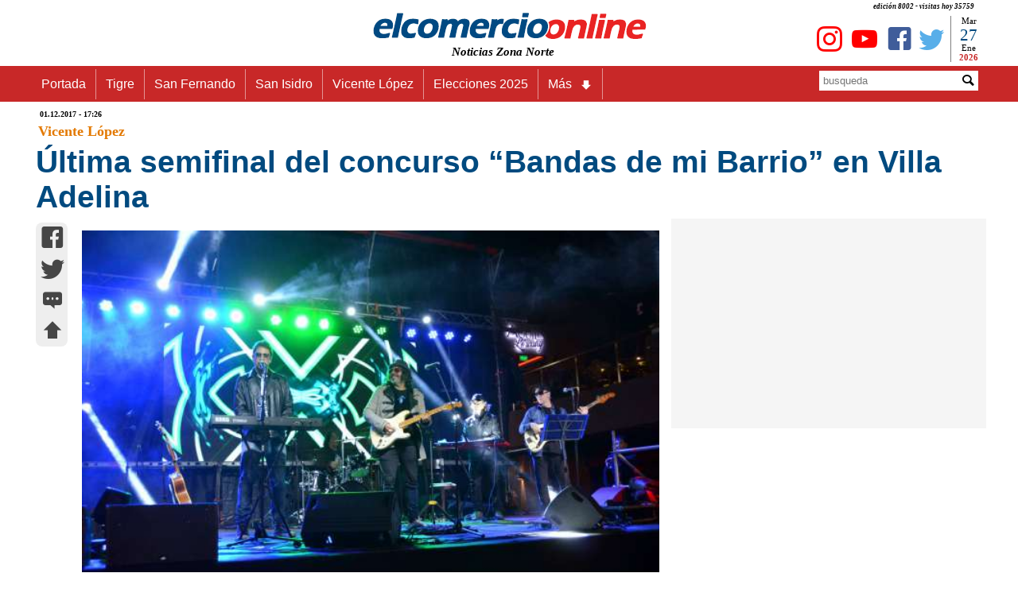

--- FILE ---
content_type: text/html
request_url: https://www.elcomercioonline.com.ar/articulos/50083422-Ultima-semifinal-del-concurso-Bandas-de-mi-Barrio-en-Villa-Adelina.html
body_size: 13469
content:
<!DOCTYPE html><html lang="es"><head><meta charset="utf-8"><meta name="language" content="es_ES"><title>Última semifinal del concurso “Bandas de mi Barrio” en Villa Adelina - www.elcomercioonline.com.ar</title><META name="description" content="Se renueva la expectativa para los artistas del municipio en la última semifinal del concurso que se realizará, dentro del marco de la Feria de las Colectividades."><meta name="author" content="https://www.elcomercioonline.com.ar"><meta name="robots" content="max-snippet:-1, max-image-preview:large, max-video-preview:-1" /><meta name="viewport" content="width=device-width, initial-scale=1.0"><link rel="stylesheet" href="https://www.elcomercioonline.com.ar/stylesnotas.css"><link rel="stylesheet" href="https://www.elcomercioonline.com.ar/combinadonotas1.css"><script src="https://www.elcomercioonline.com.ar/main.js"></script><link rel="shortcut icon" href="/favicon.ico" type="image/x-icon"><script src="https://www.elcomercioonline.com.ar/reproductor/nov2016/jwplayer.js"></script><script>jwplayer.key="Jb0tQQl+DUxBNz4rNng+zHOfgyawJ154Obnw/g==";</script><meta property="og:locale" content="es_ES"><meta property="og:type" content="article"><meta property="og:title" content="Última semifinal del concurso “Bandas de mi Barrio” en Villa Adelina"><meta property="og:description" content="Se renueva la expectativa para los artistas del municipio en la última semifinal del concurso que se realizará dentro del marco de la Feria de las Colectividades"><meta property="og:url" content="https://www.elcomercioonline.com.ar/articulos/50083422-Ultima-semifinal-del-concurso-Bandas-de-mi-Barrio-en-Villa-Adelina.html"><meta property="og:site_name" content="elcomercioonline.com.ar"><meta property="article:author" content="https://www.facebook.com/elcomercioonline/"><meta property="article:publisher" content="https://www.facebook.com/elcomercioonline/"><meta property="article:section" content="Vicente López"><meta property="article:published_time" content="2017-12-01T17:26:00-03:00"><meta property="article:modified_time" content="2017-12-01T17:26:00-03:00"><meta property="og:updated_time" content="2017-12-01T17:26:00-03:00"><meta property="og:image" content="https://www.elcomercioonline.com.ar/imagenes/033458.jpg"><meta property="og:image:secure_url" content="https://www.elcomercioonline.com.ar/imagenes/033458.jpg"><meta property="fb:pages" content="319240313688"><meta property="fb:app_id" content="313553734539"><meta property="fb:admins" content="1008241659"><meta property="fb:admins" content="1127128149"><meta name="twitter:card" content="summary"><meta name="twitter:site" content="@elcomercioline"><meta name="twitter:creator" content="@elcomercioline"><meta name="twitter:description" content="Se renueva la expectativa para los artistas del municipio en la última semifinal del concurso que se realizará dentro del marco de la Feria de las Colectividades"><meta name="twitter:title" content="Última semifinal del concurso “Bandas de mi Barrio” en Villa Adelina"><meta name="twitter:image" content="https://www.elcomercioonline.com.ar/imagenes/033458.jpg"><link rel="image_src" href="https://www.elcomercioonline.com.ar/imagenes/033458.jpg"><link rel="canonical" href="https://www.elcomercioonline.com.ar/articulos/50083422-Ultima-semifinal-del-concurso-Bandas-de-mi-Barrio-en-Villa-Adelina.html"/><link rel="amphtml" href="https://www.elcomercioonline.com.ar/articulos/50083422-Ultima-semifinal-del-concurso-Bandas-de-mi-Barrio-en-Villa-Adelina/amp/"><script type="application/ld+json">{"@context":"https://schema.org/","@type":"Organization","name":"elcomercioonline.com.ar","url":"https://www.elcomercioonline.com.ar","sameAs":["https://www.facebook.com/elcomercioonline","https://twitter.com/elcomercioline","https://www.instagram.com/elcomercioonline/"],"email":"info@elcomercioonline.com.ar","logo":{"@type":"ImageObject","url":"https://www.elcomercioonline.com.ar/imgweb/logored.png"}}</script><script type="application/ld+json">{"@context": "https://schema.org","@type":"BreadcrumbList","itemListElement":[{"@type":"ListItem","position":1,"name":"Portada","item":"https://www.elcomercioonline.com.ar"},{"@type":"ListItem","position":2,"name":"Vicente López","item":"https://www.elcomercioonline.com.ar/secciones/vicente-lopez/"},{"@type":"ListItem","position":3,"name":"Última semifinal del concurso Bandas de mi Barrio en Villa Adelina","item":"https://www.elcomercioonline.com.ar/articulos/50083422-Ultima-semifinal-del-concurso-Bandas-de-mi-Barrio-en-Villa-Adelina.html"}]}</script><!-- Global site tag (gtag.js) - Google Analytics -->
<script src="https://www.googletagmanager.com/gtag/js?id=UA-237333-1" defer data-deferred="1"></script>
<script>
  window.dataLayer = window.dataLayer || [];
  function gtag(){dataLayer.push(arguments);}
  gtag('js', new Date());

  gtag('config', 'UA-237333-1');
</script><style>.articlefooter{}.main p a{text-decoration: none;}.main h2 a{text-decoration: none;}.main h3 a{text-decoration: none;}.main h4 a{text-decoration: none;}.main li{margin-left: 40px;}</style><style>.seguinos{float:left;width:100%;padding-top:20px;padding-bottom:20px}.seguinos2{float:left;width:100%;font-size:12px;font-style:italic;color:#fff;padding:0;background-color:#cb0000;text-align:center}.faceseg{float:left;padding-left:5px;padding-top:8px;padding-right:5px;text-align:center}.twitseg{float:left;padding-left:5px;padding-top:8px;padding-right:5px;text-align:center}.youtseg{float:left;padding-left:5px;padding-top:8px;padding-right:5px;text-align:center}.youtseg img{padding-top:2px;text-align:center}.faceseg a{color:#405d9a;text-decoration:none;font-size:45px;text-align:center}.twitseg a{color:#58aee9;text-decoration:none;font-size:45px;text-align:center}.youtseg a{color:red;text-decoration:none;font-size:45px;text-align:center}.twitseg{width:calc(100% / 5)}.faceseg{width:calc(100% / 5)}.youtseg{width:calc(100% / 5)}.temasrelcont{padding:5px}.temasrel{padding:5px;color:#5b5b5b;float:left;width:100%;font-size:14px;font-weight:700}.temarel{padding:5px;margin:3px;float:left;background:#0065e2;border:none;border-radius:8px 8px}.temarel a{padding:4px;text-decoration:none;color:#fff;font-weight:700;font-size:15px}.temasrel a{padding:15px;text-decoration:none;color:#012D63;font-weight:700;font-size:16px}.temasrel a:hover{color: #0065e2}.pubgooglebajo{clear: both;display: block;width: 100%;height: 800px}.temasrel p{padding-top:15px}</style><script charset="UTF-8" src="//web.webpushs.com/js/push/7a05cc8983c5313bd5d8680d4b8d0d19_1.js" defer></script>
</head>
<body><div id="fb-root"></div>
<script>(function(d, s, id) {
  var js, fjs = d.getElementsByTagName(s)[0];
  if (d.getElementById(id)) return;
  js = d.createElement(s); js.id = id;
  js.src = "//connect.facebook.net/es_LA/sdk.js#xfbml=1&version=v2.8";
  fjs.parentNode.insertBefore(js, fjs);
}(document, 'script', 'facebook-jssdk'));</script><div class="contenedor" itemscope itemtype="https://schema.org/Article">
<header><div class="cabecera"><p>edición 8002 - visitas hoy 
35759</p><div class="logoizq"><div class="clima"></div></div><div class="logocent"><a href="https://www.elcomercioonline.com.ar/" class="home"><img src="https://www.elcomercioonline.com.ar/imgweb/logored349x40.png" alt="elcomercioonline.com.ar Noticias Zona Norte" title="elcomercioonline.com.ar Noticias Zona Norte"><span itemprop="author" itemscope itemtype="http://schema.org/Person">
<meta itemprop="name" content="elcomercioonline.com.ar Noticias Zona Norte"></span></a><p>Noticias Zona Norte</p></div><div class="logoder"><div class="fecha"><div class="dia"><script>document.write(nomdia);</script>
</div><div class="dianum"><script>document.write(fecha);</script></div><div class="mes"><script>document.write(lmeses);</script></div><div class="anio"><script>document.write(anio);</script></div></div><div class="redessociales"><div class="twit"><a href="https://twitter.com/elcomercioline" target="_blank"><span class="caret icon-twitter" title="Twitter - elcomercioonline.com.ar Noticias Zona Norte"></span></a></div><div class="face"><a href="https://www.facebook.com/elcomercioonline" target="_Blank"><span class="caret icon-facebook" title="Facebook - elcomercioonline.com.ar Noticias Zona Norte"></span></a></div><div class="yout"><a href="https://www.youtube.com/c/elcomercioonlinetv/" target="_Blank"><span class="caret icon-youtube" title="Youtube - elcomercioonline.com.ar Noticias Zona Norte"></span></a></div><div class="yout"><a href="https://www.instagram.com/elcomercioonline/" target="_Blank"><span class="caret icon-instagram" title="Instagram - elcomercioonline.com.ar Noticias Zona Norte"></span></a></div></div></div></div><meta itemprop="name" content="elcomercioonline.com.ar Noticias Zona Norte"><div class="menu_bar"><div class="title"><a href="https://www.elcomercioonline.com.ar/" class="home"><img src="https://www.elcomercioonline.com.ar/imgweb/logored349x40.png" alt="elcomercioonline.com.ar Noticias Zona Norte" title="Noticias Zona Norte"></a><p>Noticias Zona Norte</p></div><div class="boton"><a href="#" class="bt-menu"><span class="icon-menu"></span></a></div></div><div class="menu"><div class="barra"><div class="menunav"><nav><ul><li><a href="https://www.elcomercioonline.com.ar/">Portada</a></li><li><a href="https://www.elcomercioonline.com.ar/secciones/tigre/">Tigre</a></li><li><a href="https://www.elcomercioonline.com.ar/secciones/san-fernando/">San Fernando</a></li><li><a href="https://www.elcomercioonline.com.ar/secciones/san-isidro/">San Isidro</a></li><li><a href="https://www.elcomercioonline.com.ar/secciones/vicente-lopez/">Vicente López</a></li><li><a href="https://www.elcomercioonline.com.ar/tag/elecciones-2025/">Elecciones 2025</a></li><li class="submenu"><a href="#">Más<span class="caret icon-arrow-bold-down"></span></a><ul class="children"><li><a href="https://www.elcomercioonline.com.ar/secciones/actualidad/">Actualidad</a></li><li><a href="https://www.elcomercioonline.com.ar/secciones/deportes/">Deportes</a></li><li><a href="https://www.elcomercioonline.com.ar/secciones/policiales/">Policiales</a></li><li><a href="https://www.elcomercioonline.com.ar/secciones/politica/">Política</a></li><li><a href="https://www.elcomercioonline.com.ar/secciones/espectaculos/">Espectáculos</a></li><li><a href="https://www.elcomercioonline.com.ar/secciones/internacionales/">Internacional</a></li><li><a href="https://www.elcomercioonline.com.ar/secciones/informacion-general/">Inf. General</a></li><li class="submenu"><a href="#">Coronavirus<span class="caret icon-arrow-bold-down"></span></a><ul class="children"><li><a href="https://www.elcomercioonline.com.ar/coronavirus-tigre/"><h2>Tigre</h2></a></li><li><a href="https://www.elcomercioonline.com.ar/coronavirus-san-fernando/"><h2>San Fernando</h2></a></li><li><a href="https://www.elcomercioonline.com.ar/coronavirus-san-isidro/"><h2>San Isidro</h2></a></li><li><a href="https://www.elcomercioonline.com.ar/coronavirus-vicente-lopez/"><h2>Vicente López</h2></a></li></ul></li></ul></li></ul></nav></div><div class="search"><form method="POST" action="https://www.elcomercioonline.com.ar/search/"><div class="inptext"><input type="text" maxlength="20" name="Busqueda" placeholder="busqueda"></div><div class="button"><button type="Submit"><span class="caret icon-magnifying-glass"></span></button></div></form></div></div>
</div>
</header>
<main class="cuerpo">
<article id="subir">
<header>
<div itemprop="datePublished" content="2017-12-01T17:26-03:00" class="fechpub"><meta itemprop="dateModified" content="2017-12-01T17:26-03:00">
01.12.2017 - 17:26</div>
<div itemprop="articleSection" class="seccion-localidad"><a href=https://www.elcomercioonline.com.ar/secciones/vicente-lopez/>Vicente López</a></div>
		
<div class="titulo">
<h1 itemprop="headline">
Última semifinal del concurso “Bandas de mi Barrio” en Villa Adelina
</h1>
</div>
</header>
<meta itemscope itemprop="mainEntityOfPage" itemType="https://schema.org/WebPage" itemid="https://www.elcomercioonline.com.ar/articulos/50083422-Ultima-semifinal-del-concurso-Bandas-de-mi-Barrio-en-Villa-Adelina.html"/>
<div class="espsocial"><div class="socialnotas"><div class="socialwhatsapp2"><a href="whatsapp://send?text=https://www.elcomercioonline.com.ar/articulos/50083422-Ultima-semifinal-del-concurso-Bandas-de-mi-Barrio-en-Villa-Adelina.html" data-action="share/whatsapp/share"><span class="caret icon-whatsapp" title="whatsapp"></span></a></div><div class="socialfacebook2"><a href="https://m.facebook.com/sharer.php?u=https://www.elcomercioonline.com.ar/articulos/50083422-Ultima-semifinal-del-concurso-Bandas-de-mi-Barrio-en-Villa-Adelina.html" target="_blank" onClick="window.open(this.href,this.target, 'top=80,left=250,width=600,height=400,resizable=no,scrollbars=0'); return false;"><span class="caret icon-facebook" title="facebook"></span></a></div><div class="socialtwitter2"><a href="javascript:AbrirCentrado('https://twitter.com/intent/tweet?text=','Última semifinal del concurso “Bandas de mi Barrio” en Villa Adelina','&amp;url=https://www.elcomercioonline.com.ar/articulos/50083422-Ultima-semifinal-del-concurso-Bandas-de-mi-Barrio-en-Villa-Adelina.html&amp;related=elcomercioonline&amp;via=elcomercioline','twitter','600','400','');"><span class="caret icon-twitter" title="twitter"></span></a></div><div class="socialcomentar2"><a href="#comentarios" title="comentar..."><span class="caret icon-typing" title="comentar..."></span></a></div><div class="socialsubir2"><a href="#subir" title="subir..."><span class="caret icon-arrow-bold-up" title="subir..."></span></a></div></div></div>
<div class="nota"><div class="fotos"><span itemprop="image" itemscope itemtype="https://schema.org/ImageObject"><meta itemprop="url" content="https://www.elcomercioonline.com.ar/imagenes/033458.jpg"><meta itemprop="width" content="750"><meta itemprop="height" content="500"></span><img src="https://www.elcomercioonline.com.ar/imagenes/033458.jpg" alt="Última semifinal del concurso “Bandas de mi Barrio” en Villa Adelina" title="Última semifinal del concurso “Bandas de mi Barrio” en Villa Adelina"></div>
<div class="cuerponota"><div itemprop="articleBody" class="main">
Se renueva la expectativa para los artistas del municipio en la última semifinal del concurso que se realizará, dentro del marco de la Feria de las Colectividades.
<div class="pubgoogle">
    <!-- NOTA-PAGE -->
<ins class="adsbygoogle"
     style="display:block"
     data-ad-client="ca-pub-0847034895604961"
     data-ad-slot="7763427760"
     data-ad-format="auto"
     data-full-width-responsive="true"></ins>
<script>
     (adsbygoogle = window.adsbygoogle || []).push({});
</script>
</div>
Este sábado 2 de diciembre se llevará a cabo esta gran jornada en el Playon de Villa Adelina (Santa Fe y Manuela Pedraza). Desde las 17hs las bandas comenzarán a deleitar al público presente.<BR><BR>Bandas de mi Barrio es un concurso para bandas y/o solistas emergentes que organiza el municipio de Vicente López a través de la Dirección de Eventos, y tiene como objetivo brindar un espacio a los músicos del partido para mostrar su arte y talento en el barrio que los vio crecer.<BR><BR>Un grupo de notables de la industria de la música oficiará de jurado ofreciendo una devolución de acuerdo a la exposición artística de cada agrupación. Una de las bandas pasará a la final que se realizará el 16 de diciembre en el Paseo de la Costa.<BR><BR>Este año, los ganadores serán acreedores de instrumentos musicales y la posibilidad de grabar en estudio profesional.<BR><BR>Los amigos, familiares o vecinos que quieran alentar a los participantes, podrán hacerlo de manera libre y gratuita, además disfrutaran del marco que genera la Feria de las Colectividades.</div>
<footer class="articlefooter">
<div class="temasrel"></div>
<div class="volver"><a href="https://www.elcomercioonline.com.ar" title="Noticias Zona Norte"><span itemprop="publisher" itemscope itemtype="http://schema.org/Organization">
<span itemprop="name">elcomercioonline.com.ar</span><span itemprop="logo" itemscope itemtype="https://schema.org/ImageObject"><meta itemprop="url" content="https://www.elcomercioonline.com.ar/imgweb/logored.png"></span></span></a></div>
<div class="seguinos"><div class="seguinos2">Seguinos en nuestras redes!</div><div class="twitseg"><a href="https://twitter.com/elcomercioline" target="_blank"><span class="caret icon-twitter" title="Twitter"></span></a></div><div class="faceseg"><a href="https://www.facebook.com/elcomercioonline" target="_Blank"><span class="caret icon-facebook" title="Facebook"></span></a></div><div class="youtseg"><a href="https://www.youtube.com/c/elcomercioonlinetv?sub_confirmation=1" target="_Blank"><span class="caret icon-youtube" title="Youtube"></span></a></div><div class="youtseg"><a href="https://www.instagram.com/elcomercioonline/" target="_Blank"><span class="caret icon-instagram" title="Instagram"></span></a></div><div class="youtseg"><a href="https://news.google.com/publications/CAAiEKsOEQxuyPlXngiqBAHsCdwqFAgKIhCrDhEMbsj5V54IqgQB7Anc?hl=es-419&gl=AR&ceid=AR%3Aes-419" target="_Blank"><span title="Google News"><img src="https://www.elcomercioonline.com.ar/imgweb/gnews.png" width="45" alt="Google News" loading=lazy /></span></a></div></div>
<div class="pubgooglebajo">
<!-- NOTA-PIE -->
<ins class="adsbygoogle"
     style="display:block"
     data-ad-client="ca-pub-0847034895604961"
     data-ad-slot="2319529397"
     data-ad-format="auto"
     data-full-width-responsive="true"></ins>
<script>
     (adsbygoogle = window.adsbygoogle || []).push({});
</script></div>

<center>
<a name="comentarios">
<div  class="fb-comments" data-href="https://www.elcomercioonline.com.ar/articulos/50083422-Ultima-semifinal-del-concurso-Bandas-de-mi-Barrio-en-Villa-Adelina.html" data-width="100%" data-numposts="5">
</div>
</a>
</center>
</footer>
</div>
</div>
</article>
<aside><div class="publicidad"><script async src="https://pagead2.googlesyndication.com/pagead/js/adsbygoogle.js?client=ca-pub-0847034895604961"
     crossorigin="anonymous"></script>
<!-- N-REMPLAZO-PUB -->
<ins class="adsbygoogle"
     style="display:inline-block;width:300px;height:250px"
     data-ad-client="ca-pub-0847034895604961"
     data-ad-slot="8081205195"></ins>
<script>
     (adsbygoogle = window.adsbygoogle || []).push({});
</script>
</div>
</aside></main></div><script>document.addEventListener("DOMContentLoaded",function(t){var e=document.querySelectorAll(".lazyLoad"),n=new IntersectionObserver(function(t,e){t.forEach(function(t){var e;t.isIntersecting?(e=t.target.attributes["data-src"].textContent,t.target.src=e,t.target.classList.add("visible")):t.target.classList.remove("visible")})});e.forEach(function(t){n.observe(t)})});</script><section class="portada"><div class="seccion-localidad-portada">
<p><a title="Últimas Noticias" href="https://www.elcomercioonline.com.ar/">Últimas Noticias</a></p>
</div><div class="three">
<div class="topleft">
					<div class="double"><div class="notasabajo"><div><img src="https://www.elcomercioonline.com.ar/imagenes/053870.jpg" alt="San Isidro: detuvieron a la banda de los Malditos tras el secuestro y tortura de un matrimonio" title="San Isidro: detuvieron a la banda de los Malditos tras el secuestro y tortura de un matrimonio" loading=lazy >
</div><div class="titnts"><a href="https://www.elcomercioonline.com.ar/articulos/60107472-San-Isidro-detuvieron-a-la-banda-de-los-Malditos-tras-el-secuestro-y-tortura-de-un-matrimonio.html" title="San Isidro: detuvieron a la banda de los Malditos tras el secuestro y tortura de un matrimonio">San Isidro: detuvieron a la banda de los Malditos tras el secuestro y tortura de un matrimonio</a></div></div></div>
		</div>
		<div class="topleft">
					<div class="double"><div class="notasabajo"><div><img src="https://www.elcomercioonline.com.ar/imagenes/053564.jpg" alt="El Club Glorias de Tigre insiste en su apelación ante la AFA y reclama una resolución urgente" title="El Club Glorias de Tigre insiste en su apelación ante la AFA y reclama una resolución urgente" loading=lazy >
</div><div class="titnts"><a href="https://www.elcomercioonline.com.ar/articulos/60107471-El-Club-Glorias-de-Tigre-insiste-en-su-apelacion-ante-la-AFA-y-reclama-una-resolucion-urgente.html" title="El Club Glorias de Tigre insiste en su apelación ante la AFA y reclama una resolución urgente">El Club Glorias de Tigre insiste en su apelación ante la AFA y reclama una resolución urgente</a></div></div></div>
		</div>
		<div class="topleft">
					<div class="double"><div class="notasabajo"><div><img src="https://www.elcomercioonline.com.ar/imagenes/053869.jpg" alt="Sabe la Tierra vuelve a Vicente López con actividades gratuitas para toda la familia" title="Sabe la Tierra vuelve a Vicente López con actividades gratuitas para toda la familia" loading=lazy >
</div><div class="titnts"><a href="https://www.elcomercioonline.com.ar/articulos/60107470-Sabe-la-Tierra-vuelve-a-Vicente-Lopez-con-actividades-gratuitas-para-toda-la-familia.html" title="Sabe la Tierra vuelve a Vicente López con actividades gratuitas para toda la familia">Sabe la Tierra vuelve a Vicente López con actividades gratuitas para toda la familia</a></div></div></div>
		</div>
</div><div class="three">
<div class="topleft">
					<div class="double"><div class="notasabajo"><div><img src="https://www.elcomercioonline.com.ar/imagenes/053868.jpg" alt="La Provincia otorgó créditos por $153 millones a cooperativas de trabajo y clubes" title="La Provincia otorgó créditos por $153 millones a cooperativas de trabajo y clubes" loading=lazy >
</div><div class="titnts"><a href="https://www.elcomercioonline.com.ar/articulos/60107469-La-Provincia-otorgo-creditos-por-153-millones-a-cooperativas-de-trabajo-y-clubes.html" title="La Provincia otorgó créditos por $153 millones a cooperativas de trabajo y clubes">La Provincia otorgó créditos por $153 millones a cooperativas de trabajo y clubes</a></div></div></div>
		</div>
		<div class="topleft">
					<div class="double"><div class="notasabajo"><div><img src="https://www.elcomercioonline.com.ar/imagenes/053866.jpg" alt="Kicillof participó de una jornada de formación y prevención de incendios forestales en Necochea" title="Kicillof participó de una jornada de formación y prevención de incendios forestales en Necochea" loading=lazy >
</div><div class="titnts"><a href="https://www.elcomercioonline.com.ar/articulos/60107468-Kicillof-participo-de-una-jornada-de-formacion-y-prevencion-de-incendios-forestales-en-Necochea.html" title="Kicillof participó de una jornada de formación y prevención de incendios forestales en Necochea">Kicillof participó de una jornada de formación y prevención de incendios forestales en Necochea</a></div></div></div>
		</div>
		<div class="topleft">
					<div class="double"><div class="notasabajo"><div><img src="https://www.elcomercioonline.com.ar/imagenes/053864.jpg" alt="Julio Zamora recorrió la Colonia de Verano 2026 en General Pacheco y destacó la inversión en infraestructura deportiva" title="Julio Zamora recorrió la Colonia de Verano 2026 en General Pacheco y destacó la inversión en infraestructura deportiva" loading=lazy >
</div><div class="titnts"><a href="https://www.elcomercioonline.com.ar/articulos/60107467-Julio-Zamora-recorrio-la-Colonia-de-Verano-2026-en-General-Pacheco-y-destaco-la-inversion-en-infraestructura-deportiva.html" title="Julio Zamora recorrió la Colonia de Verano 2026 en General Pacheco y destacó la inversión en infraestructura deportiva">Julio Zamora recorrió la Colonia de Verano 2026 en General Pacheco y destacó la inversión en infraestructura deportiva</a></div></div></div>
		</div>
</div></section><footer class="footerbajo"><div class="base1"><img src="https://www.elcomercioonline.com.ar/imgweb/logo-cortado.jpg" alt="Logo-Fotter" loading=lazy></div><div class="base2">COPYRIGHT 2008-2021 - Todos los derechos reservados.</div></footer>
<script data-cfasync="false" type="text/javascript" id="clever-core">
/* <![CDATA[ */
    (function (document, window) {
        var a, c = document.createElement("script"), f = window.frameElement;

        c.id = "CleverCoreLoader76435";
        c.src = "https://scripts.cleverwebserver.com/adf33adf73add840dd381a11fcdfd294.js";

        c.async = !0;
        c.type = "text/javascript";
        c.setAttribute("data-target", window.name || (f && f.getAttribute("id")));
        c.setAttribute("data-callback", "put-your-callback-function-here");
        c.setAttribute("data-callback-url-click", "put-your-click-macro-here");
        c.setAttribute("data-callback-url-view", "put-your-view-macro-here");

        try {
            a = parent.document.getElementsByTagName("script")[0] || document.getElementsByTagName("script")[0];
        } catch (e) {
            a = !1;
        }

        a || (a = document.getElementsByTagName("head")[0] || document.getElementsByTagName("body")[0]);
        a.parentNode.insertBefore(c, a);
    })(document, window);
/* ]]> */
</script>
<script  src="https://pagead2.googlesyndication.com/pagead/js/adsbygoogle.js?client=ca-pub-0847034895604961"
     crossorigin="anonymous" defer></script>
</body></html>

--- FILE ---
content_type: text/html; charset=utf-8
request_url: https://www.google.com/recaptcha/api2/aframe
body_size: 266
content:
<!DOCTYPE HTML><html><head><meta http-equiv="content-type" content="text/html; charset=UTF-8"></head><body><script nonce="6D4vx_dVnbPnLOir5saCHA">/** Anti-fraud and anti-abuse applications only. See google.com/recaptcha */ try{var clients={'sodar':'https://pagead2.googlesyndication.com/pagead/sodar?'};window.addEventListener("message",function(a){try{if(a.source===window.parent){var b=JSON.parse(a.data);var c=clients[b['id']];if(c){var d=document.createElement('img');d.src=c+b['params']+'&rc='+(localStorage.getItem("rc::a")?sessionStorage.getItem("rc::b"):"");window.document.body.appendChild(d);sessionStorage.setItem("rc::e",parseInt(sessionStorage.getItem("rc::e")||0)+1);localStorage.setItem("rc::h",'1769547014480');}}}catch(b){}});window.parent.postMessage("_grecaptcha_ready", "*");}catch(b){}</script></body></html>